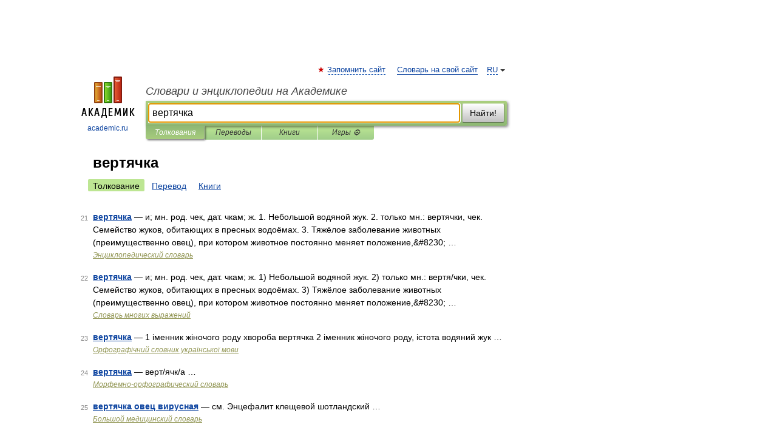

--- FILE ---
content_type: application/javascript; charset=utf-8
request_url: https://fundingchoicesmessages.google.com/f/AGSKWxWyvR7U1mrpFFB_qZo1nT6CNntMregsayGiMcLzTL_4KCV3T7RNE34c_1I1G4ZblOI_-azr7zW00hR5tFQTfrTUHxuq0L3iXVgC3fb78wnR0GjNBo6HQ2feVH_A7x8HbXmGiLhjQQ3_yHoVOo1iBYkKSJUpmbiDskLBjGsRkv5wl5dq1xSPsuDK9qCO/_/grid-ad./adv_box_/ad290x60_/ads11./buddyw_ad.
body_size: -1289
content:
window['77d5b58b-29aa-4a40-9b4d-f5661a0111df'] = true;